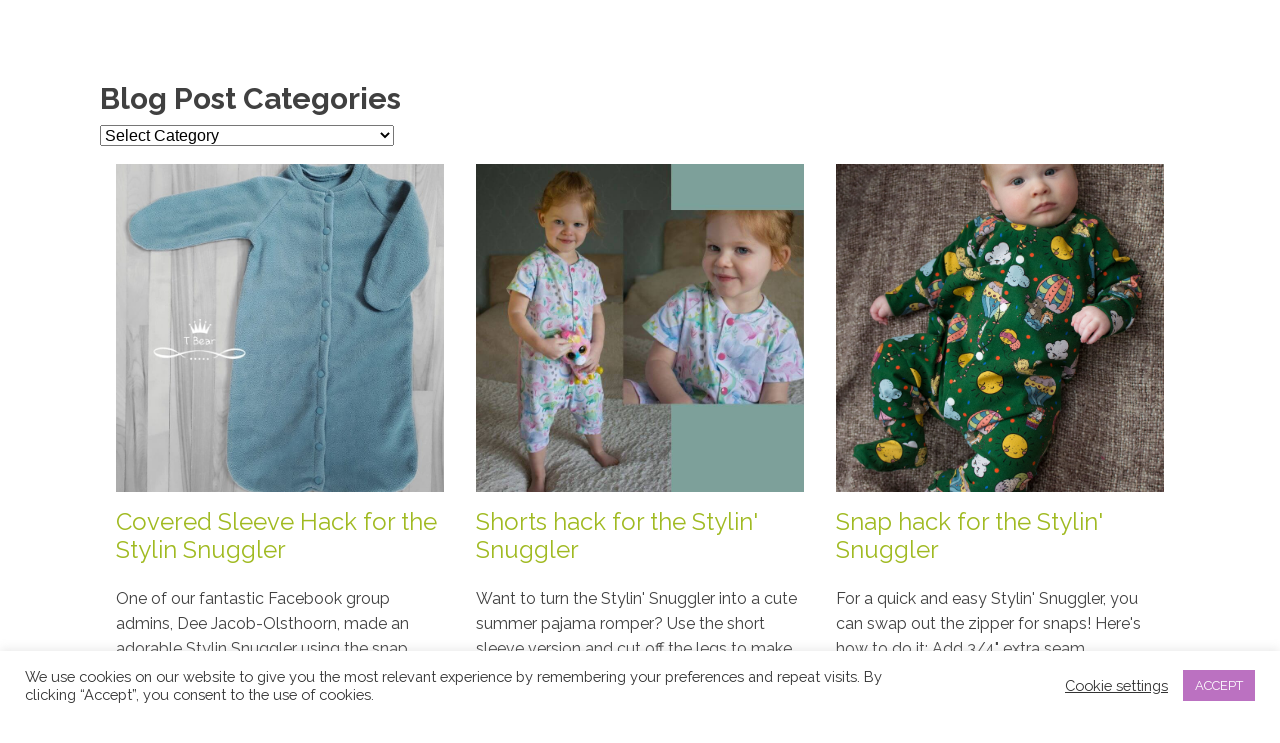

--- FILE ---
content_type: text/html; charset=UTF-8
request_url: https://gooberpeadesigns.com/tag/stylin-snuggler/
body_size: 52951
content:
<!DOCTYPE html>
<html lang="en-US" >
<head>
<meta charset="UTF-8">
<meta name="viewport" content="width=device-width, initial-scale=1.0">
<!-- WP_HEAD() START -->
<title>Stylin Snuggler - Goober Pea Designs</title>
<link rel="preload" as="style" href="https://fonts.googleapis.com/css?family=Raleway:100,200,300,400,500,600,700,800,900|Raleway:100,200,300,400,500,600,700,800,900" >
<link rel="stylesheet" href="https://fonts.googleapis.com/css?family=Raleway:100,200,300,400,500,600,700,800,900|Raleway:100,200,300,400,500,600,700,800,900">
<meta name='robots' content='max-image-preview:large' />
	<style>img:is([sizes="auto" i], [sizes^="auto," i]) { contain-intrinsic-size: 3000px 1500px }</style>
	
            <script data-no-defer="1" data-ezscrex="false" data-cfasync="false" data-pagespeed-no-defer data-cookieconsent="ignore">
                var ctPublicFunctions = {"_ajax_nonce":"0f5543044b","_rest_nonce":"5e3ed65b2d","_ajax_url":"\/wp-admin\/admin-ajax.php","_rest_url":"https:\/\/gooberpeadesigns.com\/wp-json\/","data__cookies_type":"native","data__ajax_type":"admin_ajax","data__bot_detector_enabled":"0","data__frontend_data_log_enabled":1,"cookiePrefix":"","wprocket_detected":false,"host_url":"gooberpeadesigns.com","text__ee_click_to_select":"Click to select the whole data","text__ee_original_email":"The complete one is","text__ee_got_it":"Got it","text__ee_blocked":"Blocked","text__ee_cannot_connect":"Cannot connect","text__ee_cannot_decode":"Can not decode email. Unknown reason","text__ee_email_decoder":"CleanTalk email decoder","text__ee_wait_for_decoding":"The magic is on the way!","text__ee_decoding_process":"Please wait a few seconds while we decode the contact data."}
            </script>
        
            <script data-no-defer="1" data-ezscrex="false" data-cfasync="false" data-pagespeed-no-defer data-cookieconsent="ignore">
                var ctPublic = {"_ajax_nonce":"0f5543044b","settings__forms__check_internal":"0","settings__forms__check_external":"0","settings__forms__force_protection":0,"settings__forms__search_test":"1","settings__data__bot_detector_enabled":"0","settings__sfw__anti_crawler":0,"blog_home":"https:\/\/gooberpeadesigns.com\/","pixel__setting":"0","pixel__enabled":false,"pixel__url":null,"data__email_check_before_post":"1","data__email_check_exist_post":0,"data__cookies_type":"native","data__key_is_ok":true,"data__visible_fields_required":true,"wl_brandname":"Anti-Spam by CleanTalk","wl_brandname_short":"CleanTalk","ct_checkjs_key":541980547,"emailEncoderPassKey":"c40ee354b65ac4414818bdef635d7029","bot_detector_forms_excluded":"W10=","advancedCacheExists":false,"varnishCacheExists":false,"wc_ajax_add_to_cart":true,"theRealPerson":{"phrases":{"trpHeading":"The Real Person Badge!","trpContent1":"The commenter acts as a real person and verified as not a bot.","trpContent2":"Passed all tests against spam bots. Anti-Spam by CleanTalk.","trpContentLearnMore":"Learn more"},"trpContentLink":"https:\/\/cleantalk.org\/the-real-person?utm_id=&amp;utm_term=&amp;utm_source=admin_side&amp;utm_medium=trp_badge&amp;utm_content=trp_badge_link_click&amp;utm_campaign=apbct_links","imgPersonUrl":"https:\/\/gooberpeadesigns.com\/wp-content\/plugins\/cleantalk-spam-protect\/css\/images\/real_user.svg","imgShieldUrl":"https:\/\/gooberpeadesigns.com\/wp-content\/plugins\/cleantalk-spam-protect\/css\/images\/shield.svg"}}
            </script>
        
<!-- Google Tag Manager by PYS -->
    <script data-cfasync="false" data-pagespeed-no-defer>
	    window.dataLayerPYS = window.dataLayerPYS || [];
	</script>
<!-- End Google Tag Manager by PYS --><script type='application/javascript' id='pys-version-script'>console.log('PixelYourSite PRO version 12.2.7.1');</script>
<link rel="alternate" type="application/rss+xml" title="Goober Pea Designs &raquo; Stylin Snuggler Tag Feed" href="https://gooberpeadesigns.com/tag/stylin-snuggler/feed/" />
<link rel='stylesheet' id='wp-block-library-css' href='https://gooberpeadesigns.com/wp-includes/css/dist/block-library/style.min.css?ver=d94f25ea4f55d2cbb05abd401d7be0b9' type='text/css' media='all' />
<style id='classic-theme-styles-inline-css' type='text/css'>
/*! This file is auto-generated */
.wp-block-button__link{color:#fff;background-color:#32373c;border-radius:9999px;box-shadow:none;text-decoration:none;padding:calc(.667em + 2px) calc(1.333em + 2px);font-size:1.125em}.wp-block-file__button{background:#32373c;color:#fff;text-decoration:none}
</style>
<style id='global-styles-inline-css' type='text/css'>
:root{--wp--preset--aspect-ratio--square: 1;--wp--preset--aspect-ratio--4-3: 4/3;--wp--preset--aspect-ratio--3-4: 3/4;--wp--preset--aspect-ratio--3-2: 3/2;--wp--preset--aspect-ratio--2-3: 2/3;--wp--preset--aspect-ratio--16-9: 16/9;--wp--preset--aspect-ratio--9-16: 9/16;--wp--preset--color--black: #000000;--wp--preset--color--cyan-bluish-gray: #abb8c3;--wp--preset--color--white: #ffffff;--wp--preset--color--pale-pink: #f78da7;--wp--preset--color--vivid-red: #cf2e2e;--wp--preset--color--luminous-vivid-orange: #ff6900;--wp--preset--color--luminous-vivid-amber: #fcb900;--wp--preset--color--light-green-cyan: #7bdcb5;--wp--preset--color--vivid-green-cyan: #00d084;--wp--preset--color--pale-cyan-blue: #8ed1fc;--wp--preset--color--vivid-cyan-blue: #0693e3;--wp--preset--color--vivid-purple: #9b51e0;--wp--preset--gradient--vivid-cyan-blue-to-vivid-purple: linear-gradient(135deg,rgba(6,147,227,1) 0%,rgb(155,81,224) 100%);--wp--preset--gradient--light-green-cyan-to-vivid-green-cyan: linear-gradient(135deg,rgb(122,220,180) 0%,rgb(0,208,130) 100%);--wp--preset--gradient--luminous-vivid-amber-to-luminous-vivid-orange: linear-gradient(135deg,rgba(252,185,0,1) 0%,rgba(255,105,0,1) 100%);--wp--preset--gradient--luminous-vivid-orange-to-vivid-red: linear-gradient(135deg,rgba(255,105,0,1) 0%,rgb(207,46,46) 100%);--wp--preset--gradient--very-light-gray-to-cyan-bluish-gray: linear-gradient(135deg,rgb(238,238,238) 0%,rgb(169,184,195) 100%);--wp--preset--gradient--cool-to-warm-spectrum: linear-gradient(135deg,rgb(74,234,220) 0%,rgb(151,120,209) 20%,rgb(207,42,186) 40%,rgb(238,44,130) 60%,rgb(251,105,98) 80%,rgb(254,248,76) 100%);--wp--preset--gradient--blush-light-purple: linear-gradient(135deg,rgb(255,206,236) 0%,rgb(152,150,240) 100%);--wp--preset--gradient--blush-bordeaux: linear-gradient(135deg,rgb(254,205,165) 0%,rgb(254,45,45) 50%,rgb(107,0,62) 100%);--wp--preset--gradient--luminous-dusk: linear-gradient(135deg,rgb(255,203,112) 0%,rgb(199,81,192) 50%,rgb(65,88,208) 100%);--wp--preset--gradient--pale-ocean: linear-gradient(135deg,rgb(255,245,203) 0%,rgb(182,227,212) 50%,rgb(51,167,181) 100%);--wp--preset--gradient--electric-grass: linear-gradient(135deg,rgb(202,248,128) 0%,rgb(113,206,126) 100%);--wp--preset--gradient--midnight: linear-gradient(135deg,rgb(2,3,129) 0%,rgb(40,116,252) 100%);--wp--preset--font-size--small: 13px;--wp--preset--font-size--medium: 20px;--wp--preset--font-size--large: 36px;--wp--preset--font-size--x-large: 42px;--wp--preset--spacing--20: 0.44rem;--wp--preset--spacing--30: 0.67rem;--wp--preset--spacing--40: 1rem;--wp--preset--spacing--50: 1.5rem;--wp--preset--spacing--60: 2.25rem;--wp--preset--spacing--70: 3.38rem;--wp--preset--spacing--80: 5.06rem;--wp--preset--shadow--natural: 6px 6px 9px rgba(0, 0, 0, 0.2);--wp--preset--shadow--deep: 12px 12px 50px rgba(0, 0, 0, 0.4);--wp--preset--shadow--sharp: 6px 6px 0px rgba(0, 0, 0, 0.2);--wp--preset--shadow--outlined: 6px 6px 0px -3px rgba(255, 255, 255, 1), 6px 6px rgba(0, 0, 0, 1);--wp--preset--shadow--crisp: 6px 6px 0px rgba(0, 0, 0, 1);}:where(.is-layout-flex){gap: 0.5em;}:where(.is-layout-grid){gap: 0.5em;}body .is-layout-flex{display: flex;}.is-layout-flex{flex-wrap: wrap;align-items: center;}.is-layout-flex > :is(*, div){margin: 0;}body .is-layout-grid{display: grid;}.is-layout-grid > :is(*, div){margin: 0;}:where(.wp-block-columns.is-layout-flex){gap: 2em;}:where(.wp-block-columns.is-layout-grid){gap: 2em;}:where(.wp-block-post-template.is-layout-flex){gap: 1.25em;}:where(.wp-block-post-template.is-layout-grid){gap: 1.25em;}.has-black-color{color: var(--wp--preset--color--black) !important;}.has-cyan-bluish-gray-color{color: var(--wp--preset--color--cyan-bluish-gray) !important;}.has-white-color{color: var(--wp--preset--color--white) !important;}.has-pale-pink-color{color: var(--wp--preset--color--pale-pink) !important;}.has-vivid-red-color{color: var(--wp--preset--color--vivid-red) !important;}.has-luminous-vivid-orange-color{color: var(--wp--preset--color--luminous-vivid-orange) !important;}.has-luminous-vivid-amber-color{color: var(--wp--preset--color--luminous-vivid-amber) !important;}.has-light-green-cyan-color{color: var(--wp--preset--color--light-green-cyan) !important;}.has-vivid-green-cyan-color{color: var(--wp--preset--color--vivid-green-cyan) !important;}.has-pale-cyan-blue-color{color: var(--wp--preset--color--pale-cyan-blue) !important;}.has-vivid-cyan-blue-color{color: var(--wp--preset--color--vivid-cyan-blue) !important;}.has-vivid-purple-color{color: var(--wp--preset--color--vivid-purple) !important;}.has-black-background-color{background-color: var(--wp--preset--color--black) !important;}.has-cyan-bluish-gray-background-color{background-color: var(--wp--preset--color--cyan-bluish-gray) !important;}.has-white-background-color{background-color: var(--wp--preset--color--white) !important;}.has-pale-pink-background-color{background-color: var(--wp--preset--color--pale-pink) !important;}.has-vivid-red-background-color{background-color: var(--wp--preset--color--vivid-red) !important;}.has-luminous-vivid-orange-background-color{background-color: var(--wp--preset--color--luminous-vivid-orange) !important;}.has-luminous-vivid-amber-background-color{background-color: var(--wp--preset--color--luminous-vivid-amber) !important;}.has-light-green-cyan-background-color{background-color: var(--wp--preset--color--light-green-cyan) !important;}.has-vivid-green-cyan-background-color{background-color: var(--wp--preset--color--vivid-green-cyan) !important;}.has-pale-cyan-blue-background-color{background-color: var(--wp--preset--color--pale-cyan-blue) !important;}.has-vivid-cyan-blue-background-color{background-color: var(--wp--preset--color--vivid-cyan-blue) !important;}.has-vivid-purple-background-color{background-color: var(--wp--preset--color--vivid-purple) !important;}.has-black-border-color{border-color: var(--wp--preset--color--black) !important;}.has-cyan-bluish-gray-border-color{border-color: var(--wp--preset--color--cyan-bluish-gray) !important;}.has-white-border-color{border-color: var(--wp--preset--color--white) !important;}.has-pale-pink-border-color{border-color: var(--wp--preset--color--pale-pink) !important;}.has-vivid-red-border-color{border-color: var(--wp--preset--color--vivid-red) !important;}.has-luminous-vivid-orange-border-color{border-color: var(--wp--preset--color--luminous-vivid-orange) !important;}.has-luminous-vivid-amber-border-color{border-color: var(--wp--preset--color--luminous-vivid-amber) !important;}.has-light-green-cyan-border-color{border-color: var(--wp--preset--color--light-green-cyan) !important;}.has-vivid-green-cyan-border-color{border-color: var(--wp--preset--color--vivid-green-cyan) !important;}.has-pale-cyan-blue-border-color{border-color: var(--wp--preset--color--pale-cyan-blue) !important;}.has-vivid-cyan-blue-border-color{border-color: var(--wp--preset--color--vivid-cyan-blue) !important;}.has-vivid-purple-border-color{border-color: var(--wp--preset--color--vivid-purple) !important;}.has-vivid-cyan-blue-to-vivid-purple-gradient-background{background: var(--wp--preset--gradient--vivid-cyan-blue-to-vivid-purple) !important;}.has-light-green-cyan-to-vivid-green-cyan-gradient-background{background: var(--wp--preset--gradient--light-green-cyan-to-vivid-green-cyan) !important;}.has-luminous-vivid-amber-to-luminous-vivid-orange-gradient-background{background: var(--wp--preset--gradient--luminous-vivid-amber-to-luminous-vivid-orange) !important;}.has-luminous-vivid-orange-to-vivid-red-gradient-background{background: var(--wp--preset--gradient--luminous-vivid-orange-to-vivid-red) !important;}.has-very-light-gray-to-cyan-bluish-gray-gradient-background{background: var(--wp--preset--gradient--very-light-gray-to-cyan-bluish-gray) !important;}.has-cool-to-warm-spectrum-gradient-background{background: var(--wp--preset--gradient--cool-to-warm-spectrum) !important;}.has-blush-light-purple-gradient-background{background: var(--wp--preset--gradient--blush-light-purple) !important;}.has-blush-bordeaux-gradient-background{background: var(--wp--preset--gradient--blush-bordeaux) !important;}.has-luminous-dusk-gradient-background{background: var(--wp--preset--gradient--luminous-dusk) !important;}.has-pale-ocean-gradient-background{background: var(--wp--preset--gradient--pale-ocean) !important;}.has-electric-grass-gradient-background{background: var(--wp--preset--gradient--electric-grass) !important;}.has-midnight-gradient-background{background: var(--wp--preset--gradient--midnight) !important;}.has-small-font-size{font-size: var(--wp--preset--font-size--small) !important;}.has-medium-font-size{font-size: var(--wp--preset--font-size--medium) !important;}.has-large-font-size{font-size: var(--wp--preset--font-size--large) !important;}.has-x-large-font-size{font-size: var(--wp--preset--font-size--x-large) !important;}
:where(.wp-block-post-template.is-layout-flex){gap: 1.25em;}:where(.wp-block-post-template.is-layout-grid){gap: 1.25em;}
:where(.wp-block-columns.is-layout-flex){gap: 2em;}:where(.wp-block-columns.is-layout-grid){gap: 2em;}
:root :where(.wp-block-pullquote){font-size: 1.5em;line-height: 1.6;}
</style>
<link rel='stylesheet' id='cleantalk-public-css-css' href='https://gooberpeadesigns.com/wp-content/plugins/cleantalk-spam-protect/css/cleantalk-public.min.css?ver=6.66_1761062725' type='text/css' media='all' />
<link rel='stylesheet' id='cleantalk-email-decoder-css-css' href='https://gooberpeadesigns.com/wp-content/plugins/cleantalk-spam-protect/css/cleantalk-email-decoder.min.css?ver=6.66_1761062725' type='text/css' media='all' />
<link rel='stylesheet' id='cleantalk-trp-css-css' href='https://gooberpeadesigns.com/wp-content/plugins/cleantalk-spam-protect/css/cleantalk-trp.min.css?ver=6.66_1761062725' type='text/css' media='all' />
<link rel='stylesheet' id='contact-form-7-css' href='https://gooberpeadesigns.com/wp-content/plugins/contact-form-7/includes/css/styles.css?ver=6.1.2' type='text/css' media='all' />
<link rel='stylesheet' id='cookie-law-info-css' href='https://gooberpeadesigns.com/wp-content/plugins/cookie-law-info/legacy/public/css/cookie-law-info-public.css?ver=3.3.5' type='text/css' media='all' />
<link rel='stylesheet' id='cookie-law-info-gdpr-css' href='https://gooberpeadesigns.com/wp-content/plugins/cookie-law-info/legacy/public/css/cookie-law-info-gdpr.css?ver=3.3.5' type='text/css' media='all' />
<link rel='stylesheet' id='oxygen-css' href='https://gooberpeadesigns.com/wp-content/plugins/oxygen/component-framework/oxygen.css?ver=4.9.1' type='text/css' media='all' />
<link rel='stylesheet' id='core-sss-css' href='https://gooberpeadesigns.com/wp-content/plugins/oxy-ninja/public/css/core-sss.min.css?ver=3.5.3' type='text/css' media='all' />
<link rel='stylesheet' id='splide-css' href='https://gooberpeadesigns.com/wp-content/plugins/oxy-ninja/public/css/splide.min.css?ver=4.0.14' type='text/css' media='all' />
<script type="text/javascript" src="https://gooberpeadesigns.com/wp-content/plugins/cleantalk-spam-protect/js/apbct-public-bundle_gathering.min.js?ver=6.66_1761062725" id="apbct-public-bundle_gathering.min-js-js"></script>
<script type="text/javascript" id="jquery-core-js-extra">
/* <![CDATA[ */
var pysFacebookRest = {"restApiUrl":"https:\/\/gooberpeadesigns.com\/wp-json\/pys-facebook\/v1\/event","debug":""};
/* ]]> */
</script>
<script type="text/javascript" src="https://gooberpeadesigns.com/wp-includes/js/jquery/jquery.min.js?ver=3.7.1" id="jquery-core-js"></script>
<script type="text/javascript" id="cookie-law-info-js-extra">
/* <![CDATA[ */
var Cli_Data = {"nn_cookie_ids":[],"cookielist":[],"non_necessary_cookies":[],"ccpaEnabled":"","ccpaRegionBased":"","ccpaBarEnabled":"","strictlyEnabled":["necessary","obligatoire"],"ccpaType":"gdpr","js_blocking":"1","custom_integration":"","triggerDomRefresh":"","secure_cookies":""};
var cli_cookiebar_settings = {"animate_speed_hide":"500","animate_speed_show":"500","background":"#FFF","border":"#b1a6a6c2","border_on":"","button_1_button_colour":"#bb71c1","button_1_button_hover":"#965a9a","button_1_link_colour":"#fff","button_1_as_button":"1","button_1_new_win":"","button_2_button_colour":"#333","button_2_button_hover":"#292929","button_2_link_colour":"#444","button_2_as_button":"","button_2_hidebar":"","button_3_button_colour":"#bb71c1","button_3_button_hover":"#965a9a","button_3_link_colour":"#fff","button_3_as_button":"1","button_3_new_win":"","button_4_button_colour":"#000","button_4_button_hover":"#000000","button_4_link_colour":"#333333","button_4_as_button":"","button_7_button_colour":"#61a229","button_7_button_hover":"#4e8221","button_7_link_colour":"#fff","button_7_as_button":"1","button_7_new_win":"","font_family":"inherit","header_fix":"","notify_animate_hide":"1","notify_animate_show":"","notify_div_id":"#cookie-law-info-bar","notify_position_horizontal":"right","notify_position_vertical":"bottom","scroll_close":"","scroll_close_reload":"","accept_close_reload":"","reject_close_reload":"","showagain_tab":"","showagain_background":"#fff","showagain_border":"#000","showagain_div_id":"#cookie-law-info-again","showagain_x_position":"100px","text":"#333333","show_once_yn":"1","show_once":"10000","logging_on":"","as_popup":"","popup_overlay":"1","bar_heading_text":"","cookie_bar_as":"banner","popup_showagain_position":"bottom-right","widget_position":"left"};
var log_object = {"ajax_url":"https:\/\/gooberpeadesigns.com\/wp-admin\/admin-ajax.php"};
/* ]]> */
</script>
<script type="text/javascript" src="https://gooberpeadesigns.com/wp-content/plugins/cookie-law-info/legacy/public/js/cookie-law-info-public.js?ver=3.3.5" id="cookie-law-info-js"></script>
<script type="text/javascript" src="https://gooberpeadesigns.com/wp-content/plugins/oxy-ninja/public/js/splide/splide.min.js?ver=4.0.14" id="splide-js"></script>
<script type="text/javascript" src="https://gooberpeadesigns.com/wp-content/plugins/oxy-ninja/public/js/splide/splide-extension-auto-scroll.min.js?ver=0.5.2" id="splide-autoscroll-js"></script>
<script type="text/javascript" src="https://gooberpeadesigns.com/wp-content/plugins/pixelyoursite-pro/dist/scripts/js.cookie-2.1.3.min.js?ver=2.1.3" id="js-cookie-pys-js"></script>
<script type="text/javascript" src="https://gooberpeadesigns.com/wp-content/plugins/pixelyoursite-pro/dist/scripts/jquery.bind-first-0.2.3.min.js" id="jquery-bind-first-js"></script>
<script type="text/javascript" src="https://gooberpeadesigns.com/wp-content/plugins/pixelyoursite-pro/dist/scripts/sha256.js?ver=0.11.0" id="js-sha256-js"></script>
<script type="text/javascript" src="https://gooberpeadesigns.com/wp-content/plugins/pixelyoursite-pro/dist/scripts/tld.min.js?ver=2.3.1" id="js-tld-js"></script>
<script type="text/javascript" id="pys-js-extra">
/* <![CDATA[ */
var pysOptions = {"staticEvents":{"facebook":{"init_event":[{"delay":0,"type":"static","ajaxFire":true,"name":"PageView","eventID":"7531dc85-38b3-4b72-85f2-b9d5c79e4afc","pixelIds":["994182694313234"],"params":{"tags":"Baby, Hacks, Pajamas, pjs, Sleep Sack, Sleeve, Stylin Snuggler","page_title":"Stylin Snuggler","post_type":"tag","post_id":35,"plugin":"PixelYourSite","event_url":"gooberpeadesigns.com\/tag\/stylin-snuggler\/","user_role":"guest"},"e_id":"init_event","ids":[],"hasTimeWindow":false,"timeWindow":0,"woo_order":"","edd_order":""}]}},"dynamicEvents":{"automatic_event_internal_link":{"facebook":{"delay":0,"type":"dyn","name":"InternalClick","eventID":"b5ea1061-02e3-47f3-9fab-79b36e2db83d","pixelIds":["994182694313234"],"params":{"page_title":"Stylin Snuggler","post_type":"tag","post_id":35,"plugin":"PixelYourSite","event_url":"gooberpeadesigns.com\/tag\/stylin-snuggler\/","user_role":"guest"},"e_id":"automatic_event_internal_link","ids":[],"hasTimeWindow":false,"timeWindow":0,"woo_order":"","edd_order":""},"ga":{"delay":0,"type":"dyn","name":"InternalClick","unify":true,"trackingIds":["G-T93JEQEYS9","AW-373086636"],"eventID":"b5ea1061-02e3-47f3-9fab-79b36e2db83d","params":{"page_title":"Stylin Snuggler","post_type":"tag","post_id":35,"plugin":"PixelYourSite","event_url":"gooberpeadesigns.com\/tag\/stylin-snuggler\/","user_role":"guest"},"e_id":"automatic_event_internal_link","ids":[],"hasTimeWindow":false,"timeWindow":0,"woo_order":"","edd_order":""},"google_ads":{"delay":0,"type":"dyn","name":"InternalClick","conversion_ids":["AW-373086636"],"ids":["AW-373086636"],"eventID":"b5ea1061-02e3-47f3-9fab-79b36e2db83d","params":{"page_title":"Stylin Snuggler","post_type":"tag","post_id":35,"plugin":"PixelYourSite","event_url":"gooberpeadesigns.com\/tag\/stylin-snuggler\/","user_role":"guest"},"e_id":"automatic_event_internal_link","hasTimeWindow":false,"timeWindow":0,"woo_order":"","edd_order":""}},"automatic_event_outbound_link":{"facebook":{"delay":0,"type":"dyn","name":"OutboundClick","eventID":"8cb89420-6295-4274-9d7d-da9cba5a3af0","pixelIds":["994182694313234"],"params":{"page_title":"Stylin Snuggler","post_type":"tag","post_id":35,"plugin":"PixelYourSite","event_url":"gooberpeadesigns.com\/tag\/stylin-snuggler\/","user_role":"guest"},"e_id":"automatic_event_outbound_link","ids":[],"hasTimeWindow":false,"timeWindow":0,"woo_order":"","edd_order":""},"ga":{"delay":0,"type":"dyn","name":"OutboundClick","unify":true,"trackingIds":["G-T93JEQEYS9","AW-373086636"],"eventID":"8cb89420-6295-4274-9d7d-da9cba5a3af0","params":{"page_title":"Stylin Snuggler","post_type":"tag","post_id":35,"plugin":"PixelYourSite","event_url":"gooberpeadesigns.com\/tag\/stylin-snuggler\/","user_role":"guest"},"e_id":"automatic_event_outbound_link","ids":[],"hasTimeWindow":false,"timeWindow":0,"woo_order":"","edd_order":""},"google_ads":{"delay":0,"type":"dyn","name":"OutboundClick","conversion_ids":["AW-373086636"],"ids":["AW-373086636"],"eventID":"8cb89420-6295-4274-9d7d-da9cba5a3af0","params":{"page_title":"Stylin Snuggler","post_type":"tag","post_id":35,"plugin":"PixelYourSite","event_url":"gooberpeadesigns.com\/tag\/stylin-snuggler\/","user_role":"guest"},"e_id":"automatic_event_outbound_link","hasTimeWindow":false,"timeWindow":0,"woo_order":"","edd_order":""}},"automatic_event_video":{"facebook":{"delay":0,"type":"dyn","name":"WatchVideo","eventID":"e692f543-5ca6-4055-8721-5990a8fa3bb7","pixelIds":["994182694313234"],"params":{"page_title":"Stylin Snuggler","post_type":"tag","post_id":35,"plugin":"PixelYourSite","event_url":"gooberpeadesigns.com\/tag\/stylin-snuggler\/","user_role":"guest"},"e_id":"automatic_event_video","ids":[],"hasTimeWindow":false,"timeWindow":0,"woo_order":"","edd_order":""},"ga":{"delay":0,"type":"dyn","name":"WatchVideo","unify":true,"trackingIds":["G-T93JEQEYS9","AW-373086636"],"youtube_disabled":false,"eventID":"e692f543-5ca6-4055-8721-5990a8fa3bb7","params":{"page_title":"Stylin Snuggler","post_type":"tag","post_id":35,"plugin":"PixelYourSite","event_url":"gooberpeadesigns.com\/tag\/stylin-snuggler\/","user_role":"guest"},"e_id":"automatic_event_video","ids":[],"hasTimeWindow":false,"timeWindow":0,"woo_order":"","edd_order":""},"google_ads":{"delay":0,"type":"dyn","name":"WatchVideo","conversion_ids":["AW-373086636"],"ids":["AW-373086636"],"eventID":"e692f543-5ca6-4055-8721-5990a8fa3bb7","params":{"page_title":"Stylin Snuggler","post_type":"tag","post_id":35,"plugin":"PixelYourSite","event_url":"gooberpeadesigns.com\/tag\/stylin-snuggler\/","user_role":"guest"},"e_id":"automatic_event_video","hasTimeWindow":false,"timeWindow":0,"woo_order":"","edd_order":""}},"automatic_event_tel_link":{"facebook":{"delay":0,"type":"dyn","name":"TelClick","eventID":"f27a422b-b5b1-48d0-a64f-a4bae0b7bcac","pixelIds":["994182694313234"],"params":{"page_title":"Stylin Snuggler","post_type":"tag","post_id":35,"plugin":"PixelYourSite","event_url":"gooberpeadesigns.com\/tag\/stylin-snuggler\/","user_role":"guest"},"e_id":"automatic_event_tel_link","ids":[],"hasTimeWindow":false,"timeWindow":0,"woo_order":"","edd_order":""},"ga":{"delay":0,"type":"dyn","name":"TelClick","unify":true,"trackingIds":["G-T93JEQEYS9","AW-373086636"],"eventID":"f27a422b-b5b1-48d0-a64f-a4bae0b7bcac","params":{"page_title":"Stylin Snuggler","post_type":"tag","post_id":35,"plugin":"PixelYourSite","event_url":"gooberpeadesigns.com\/tag\/stylin-snuggler\/","user_role":"guest"},"e_id":"automatic_event_tel_link","ids":[],"hasTimeWindow":false,"timeWindow":0,"woo_order":"","edd_order":""},"google_ads":{"delay":0,"type":"dyn","name":"TelClick","conversion_ids":["AW-373086636"],"ids":["AW-373086636"],"eventID":"f27a422b-b5b1-48d0-a64f-a4bae0b7bcac","params":{"page_title":"Stylin Snuggler","post_type":"tag","post_id":35,"plugin":"PixelYourSite","event_url":"gooberpeadesigns.com\/tag\/stylin-snuggler\/","user_role":"guest"},"e_id":"automatic_event_tel_link","hasTimeWindow":false,"timeWindow":0,"woo_order":"","edd_order":""}},"automatic_event_email_link":{"facebook":{"delay":0,"type":"dyn","name":"EmailClick","eventID":"1729f408-3e85-46bb-841a-af3a965c7d18","pixelIds":["994182694313234"],"params":{"page_title":"Stylin Snuggler","post_type":"tag","post_id":35,"plugin":"PixelYourSite","event_url":"gooberpeadesigns.com\/tag\/stylin-snuggler\/","user_role":"guest"},"e_id":"automatic_event_email_link","ids":[],"hasTimeWindow":false,"timeWindow":0,"woo_order":"","edd_order":""},"ga":{"delay":0,"type":"dyn","name":"EmailClick","unify":true,"trackingIds":["G-T93JEQEYS9","AW-373086636"],"eventID":"1729f408-3e85-46bb-841a-af3a965c7d18","params":{"page_title":"Stylin Snuggler","post_type":"tag","post_id":35,"plugin":"PixelYourSite","event_url":"gooberpeadesigns.com\/tag\/stylin-snuggler\/","user_role":"guest"},"e_id":"automatic_event_email_link","ids":[],"hasTimeWindow":false,"timeWindow":0,"woo_order":"","edd_order":""},"google_ads":{"delay":0,"type":"dyn","name":"EmailClick","conversion_ids":["AW-373086636"],"ids":["AW-373086636"],"eventID":"1729f408-3e85-46bb-841a-af3a965c7d18","params":{"page_title":"Stylin Snuggler","post_type":"tag","post_id":35,"plugin":"PixelYourSite","event_url":"gooberpeadesigns.com\/tag\/stylin-snuggler\/","user_role":"guest"},"e_id":"automatic_event_email_link","hasTimeWindow":false,"timeWindow":0,"woo_order":"","edd_order":""}},"automatic_event_form":{"facebook":{"delay":0,"type":"dyn","name":"Form","eventID":"c2b691e6-b100-43b1-8ecc-803b27a2d9cc","pixelIds":["994182694313234"],"params":{"page_title":"Stylin Snuggler","post_type":"tag","post_id":35,"plugin":"PixelYourSite","event_url":"gooberpeadesigns.com\/tag\/stylin-snuggler\/","user_role":"guest"},"e_id":"automatic_event_form","ids":[],"hasTimeWindow":false,"timeWindow":0,"woo_order":"","edd_order":""},"ga":{"delay":0,"type":"dyn","name":"Form","unify":true,"trackingIds":["G-T93JEQEYS9","AW-373086636"],"eventID":"c2b691e6-b100-43b1-8ecc-803b27a2d9cc","params":{"page_title":"Stylin Snuggler","post_type":"tag","post_id":35,"plugin":"PixelYourSite","event_url":"gooberpeadesigns.com\/tag\/stylin-snuggler\/","user_role":"guest"},"e_id":"automatic_event_form","ids":[],"hasTimeWindow":false,"timeWindow":0,"woo_order":"","edd_order":""},"google_ads":{"delay":0,"type":"dyn","name":"Form","conversion_ids":["AW-373086636"],"ids":["AW-373086636"],"eventID":"c2b691e6-b100-43b1-8ecc-803b27a2d9cc","params":{"page_title":"Stylin Snuggler","post_type":"tag","post_id":35,"plugin":"PixelYourSite","event_url":"gooberpeadesigns.com\/tag\/stylin-snuggler\/","user_role":"guest"},"e_id":"automatic_event_form","hasTimeWindow":false,"timeWindow":0,"woo_order":"","edd_order":""}},"automatic_event_download":{"facebook":{"delay":0,"type":"dyn","name":"Download","extensions":["","doc","exe","js","pdf","ppt","tgz","zip","xls"],"eventID":"e7745f2b-4e1c-4370-8e57-485855785c5f","pixelIds":["994182694313234"],"params":{"page_title":"Stylin Snuggler","post_type":"tag","post_id":35,"plugin":"PixelYourSite","event_url":"gooberpeadesigns.com\/tag\/stylin-snuggler\/","user_role":"guest"},"e_id":"automatic_event_download","ids":[],"hasTimeWindow":false,"timeWindow":0,"woo_order":"","edd_order":""},"ga":{"delay":0,"type":"dyn","name":"Download","extensions":["","doc","exe","js","pdf","ppt","tgz","zip","xls"],"unify":true,"trackingIds":["G-T93JEQEYS9","AW-373086636"],"eventID":"e7745f2b-4e1c-4370-8e57-485855785c5f","params":{"page_title":"Stylin Snuggler","post_type":"tag","post_id":35,"plugin":"PixelYourSite","event_url":"gooberpeadesigns.com\/tag\/stylin-snuggler\/","user_role":"guest"},"e_id":"automatic_event_download","ids":[],"hasTimeWindow":false,"timeWindow":0,"woo_order":"","edd_order":""},"google_ads":{"delay":0,"type":"dyn","name":"Download","extensions":["","doc","exe","js","pdf","ppt","tgz","zip","xls"],"conversion_ids":["AW-373086636"],"ids":["AW-373086636"],"eventID":"e7745f2b-4e1c-4370-8e57-485855785c5f","params":{"page_title":"Stylin Snuggler","post_type":"tag","post_id":35,"plugin":"PixelYourSite","event_url":"gooberpeadesigns.com\/tag\/stylin-snuggler\/","user_role":"guest"},"e_id":"automatic_event_download","hasTimeWindow":false,"timeWindow":0,"woo_order":"","edd_order":""}},"automatic_event_comment":{"facebook":{"delay":0,"type":"dyn","name":"Comment","eventID":"58b4e7d3-4361-4178-b20b-5e59ced733cb","pixelIds":["994182694313234"],"params":{"page_title":"Stylin Snuggler","post_type":"tag","post_id":35,"plugin":"PixelYourSite","event_url":"gooberpeadesigns.com\/tag\/stylin-snuggler\/","user_role":"guest"},"e_id":"automatic_event_comment","ids":[],"hasTimeWindow":false,"timeWindow":0,"woo_order":"","edd_order":""},"ga":{"delay":0,"type":"dyn","name":"Comment","unify":true,"trackingIds":["G-T93JEQEYS9","AW-373086636"],"eventID":"58b4e7d3-4361-4178-b20b-5e59ced733cb","params":{"page_title":"Stylin Snuggler","post_type":"tag","post_id":35,"plugin":"PixelYourSite","event_url":"gooberpeadesigns.com\/tag\/stylin-snuggler\/","user_role":"guest"},"e_id":"automatic_event_comment","ids":[],"hasTimeWindow":false,"timeWindow":0,"woo_order":"","edd_order":""},"google_ads":{"delay":0,"type":"dyn","name":"Comment","conversion_ids":["AW-373086636"],"ids":["AW-373086636"],"eventID":"58b4e7d3-4361-4178-b20b-5e59ced733cb","params":{"page_title":"Stylin Snuggler","post_type":"tag","post_id":35,"plugin":"PixelYourSite","event_url":"gooberpeadesigns.com\/tag\/stylin-snuggler\/","user_role":"guest"},"e_id":"automatic_event_comment","hasTimeWindow":false,"timeWindow":0,"woo_order":"","edd_order":""}},"automatic_event_adsense":{"facebook":{"delay":0,"type":"dyn","name":"AdSense","eventID":"d3ac3696-e31a-48d9-ab57-74a6486a2dd8","pixelIds":["994182694313234"],"params":{"page_title":"Stylin Snuggler","post_type":"tag","post_id":35,"plugin":"PixelYourSite","event_url":"gooberpeadesigns.com\/tag\/stylin-snuggler\/","user_role":"guest"},"e_id":"automatic_event_adsense","ids":[],"hasTimeWindow":false,"timeWindow":0,"woo_order":"","edd_order":""},"ga":{"delay":0,"type":"dyn","name":"AdSense","unify":true,"trackingIds":["G-T93JEQEYS9","AW-373086636"],"eventID":"d3ac3696-e31a-48d9-ab57-74a6486a2dd8","params":{"page_title":"Stylin Snuggler","post_type":"tag","post_id":35,"plugin":"PixelYourSite","event_url":"gooberpeadesigns.com\/tag\/stylin-snuggler\/","user_role":"guest"},"e_id":"automatic_event_adsense","ids":[],"hasTimeWindow":false,"timeWindow":0,"woo_order":"","edd_order":""},"google_ads":{"delay":0,"type":"dyn","name":"AdSense","conversion_ids":["AW-373086636"],"ids":["AW-373086636"],"eventID":"d3ac3696-e31a-48d9-ab57-74a6486a2dd8","params":{"page_title":"Stylin Snuggler","post_type":"tag","post_id":35,"plugin":"PixelYourSite","event_url":"gooberpeadesigns.com\/tag\/stylin-snuggler\/","user_role":"guest"},"e_id":"automatic_event_adsense","hasTimeWindow":false,"timeWindow":0,"woo_order":"","edd_order":""}}},"triggerEvents":[],"triggerEventTypes":[],"facebook":{"pixelIds":["994182694313234"],"advancedMatchingEnabled":false,"advancedMatching":[],"removeMetadata":false,"wooVariableAsSimple":false,"serverApiEnabled":true,"wooCRSendFromServer":false,"send_external_id":true,"enabled_medical":false,"do_not_track_medical_param":["event_url","post_title","page_title","landing_page","content_name","categories","category_name","tags"],"meta_ldu":false},"ga":{"trackingIds":["G-T93JEQEYS9"],"retargetingLogic":"ecomm","crossDomainEnabled":false,"crossDomainAcceptIncoming":false,"crossDomainDomains":[],"wooVariableAsSimple":true,"isDebugEnabled":[false],"serverContainerUrls":{"G-T93JEQEYS9":{"enable_server_container":"","server_container_url":"","transport_url":""}},"additionalConfig":{"G-T93JEQEYS9":{"first_party_collection":true}},"disableAdvertisingFeatures":false,"disableAdvertisingPersonalization":false,"url_passthrough":true,"url_passthrough_filter":true,"custom_page_view_event":false},"google_ads":{"conversion_ids":["AW-373086636"],"enhanced_conversion":[],"woo_purchase_conversion_track":"current_event","woo_initiate_checkout_conversion_track":"current_event","woo_add_to_cart_conversion_track":"current_event","woo_view_content_conversion_track":"current_event","woo_view_category_conversion_track":"current_event","edd_purchase_conversion_track":"current_event","edd_initiate_checkout_conversion_track":"current_event","edd_add_to_cart_conversion_track":"current_event","edd_view_content_conversion_track":"current_event","edd_view_category_conversion_track":"current_event","wooVariableAsSimple":true,"crossDomainEnabled":false,"crossDomainAcceptIncoming":false,"crossDomainDomains":[]},"debug":"","siteUrl":"https:\/\/gooberpeadesigns.com","ajaxUrl":"https:\/\/gooberpeadesigns.com\/wp-admin\/admin-ajax.php","ajax_event":"3f612d0275","trackUTMs":"1","trackTrafficSource":"1","user_id":"0","enable_lading_page_param":"1","cookie_duration":"7","enable_event_day_param":"1","enable_event_month_param":"1","enable_event_time_param":"1","enable_remove_target_url_param":"1","enable_remove_download_url_param":"1","visit_data_model":"first_visit","last_visit_duration":"60","enable_auto_save_advance_matching":"1","enable_success_send_form":"","enable_automatic_events":"1","enable_event_video":"1","ajaxForServerEvent":"1","ajaxForServerStaticEvent":"1","useSendBeacon":"1","send_external_id":"1","external_id_expire":"180","track_cookie_for_subdomains":"1","google_consent_mode":"1","data_persistency":"keep_data","advance_matching_form":{"enable_advance_matching_forms":true,"advance_matching_fn_names":["first_name","first-name","first name","name"],"advance_matching_ln_names":["last_name","last-name","last name"],"advance_matching_tel_names":["phone","tel"],"advance_matching_em_names":[]},"advance_matching_url":{"enable_advance_matching_url":true,"advance_matching_fn_names":[],"advance_matching_ln_names":[],"advance_matching_tel_names":[],"advance_matching_em_names":[]},"track_dynamic_fields":[],"gdpr":{"ajax_enabled":true,"all_disabled_by_api":true,"facebook_disabled_by_api":false,"tiktok_disabled_by_api":false,"analytics_disabled_by_api":false,"google_ads_disabled_by_api":false,"pinterest_disabled_by_api":false,"bing_disabled_by_api":false,"externalID_disabled_by_api":false,"facebook_prior_consent_enabled":true,"tiktok_prior_consent_enabled":true,"analytics_prior_consent_enabled":true,"google_ads_prior_consent_enabled":true,"pinterest_prior_consent_enabled":true,"bing_prior_consent_enabled":true,"cookiebot_integration_enabled":false,"cookiebot_facebook_consent_category":"marketing","cookiebot_tiktok_consent_category":"marketing","cookiebot_analytics_consent_category":"statistics","cookiebot_google_ads_consent_category":"marketing","cookiebot_pinterest_consent_category":"marketing","cookiebot_bing_consent_category":"marketing","cookie_notice_integration_enabled":false,"cookie_law_info_integration_enabled":true,"real_cookie_banner_integration_enabled":false,"consent_magic_integration_enabled":false,"analytics_storage":{"enabled":true,"value":"granted","filter":false},"ad_storage":{"enabled":true,"value":"granted","filter":false},"ad_user_data":{"enabled":true,"value":"granted","filter":false},"ad_personalization":{"enabled":true,"value":"granted","filter":false}},"cookie":{"disabled_all_cookie":false,"disabled_start_session_cookie":false,"disabled_advanced_form_data_cookie":false,"disabled_landing_page_cookie":false,"disabled_first_visit_cookie":false,"disabled_trafficsource_cookie":false,"disabled_utmTerms_cookie":false,"disabled_utmId_cookie":false,"disabled_google_alternative_id":false},"tracking_analytics":{"TrafficSource":"direct","TrafficLanding":"https:\/\/gooberpeadesigns.com\/tag\/stylin-snuggler\/","TrafficUtms":[],"TrafficUtmsId":[],"userDataEnable":true,"userData":{"emails":[],"phones":[],"addresses":[]},"use_encoding_provided_data":true,"use_multiple_provided_data":true},"GATags":{"ga_datalayer_type":"default","ga_datalayer_name":"dataLayerPYS","gclid_alternative_enabled":false,"gclid_alternative_param":""},"automatic":{"enable_youtube":true,"enable_vimeo":true,"enable_video":true},"woo":{"enabled":false},"edd":{"enabled":false},"cache_bypass":"1762475423"};
/* ]]> */
</script>
<script type="text/javascript" src="https://gooberpeadesigns.com/wp-content/plugins/pixelyoursite-pro/dist/scripts/public.js?ver=12.2.7.1" id="pys-js"></script>
<link rel="https://api.w.org/" href="https://gooberpeadesigns.com/wp-json/" /><link rel="alternate" title="JSON" type="application/json" href="https://gooberpeadesigns.com/wp-json/wp/v2/tags/35" /><link rel="EditURI" type="application/rsd+xml" title="RSD" href="https://gooberpeadesigns.com/xmlrpc.php?rsd" />

<link rel="icon" href="https://gooberpeadesigns.com/wp-content/uploads/2024/05/cropped-GPD-icon-1-32x32.jpg" sizes="32x32" />
<link rel="icon" href="https://gooberpeadesigns.com/wp-content/uploads/2024/05/cropped-GPD-icon-1-192x192.jpg" sizes="192x192" />
<link rel="apple-touch-icon" href="https://gooberpeadesigns.com/wp-content/uploads/2024/05/cropped-GPD-icon-1-180x180.jpg" />
<meta name="msapplication-TileImage" content="https://gooberpeadesigns.com/wp-content/uploads/2024/05/cropped-GPD-icon-1-270x270.jpg" />
		<style type="text/css" id="wp-custom-css">
			@media only screen and (max-width: 767px){
.et_pb_slide_image, .et_pb_slide_video {display: block !important;}}
@media only screen and (max-width: 479px){
.et_pb_slide_image, .et_pb_slide_video {display: block !important;}}
@media only screen and (max-width: 980px) {
#logo {
    height: 70% !important;
    max-height: 70% !important;
    width: auto;
    max-width: 70% !important;
    }
}
.mfp-title {
    display: none!important;
} 		</style>
		<link rel='stylesheet' id='oxygen-cache-8204-css' href='//gooberpeadesigns.com/wp-content/uploads/oxygen/css/8204.css?cache=1697846889&#038;ver=d94f25ea4f55d2cbb05abd401d7be0b9' type='text/css' media='all' />
<link rel='stylesheet' id='oxygen-universal-styles-css' href='//gooberpeadesigns.com/wp-content/uploads/oxygen/css/universal.css?cache=1715136040&#038;ver=d94f25ea4f55d2cbb05abd401d7be0b9' type='text/css' media='all' />
<!-- END OF WP_HEAD() -->
</head>
<body class="archive tag tag-stylin-snuggler tag-35 wp-theme-oxygen-is-not-a-theme  wp-embed-responsive oxygen-body" >




						<section id="section-3-8204" class=" ct-section" ><div class="ct-section-inner-wrap"><div id="widget-4-8204" class="ct-widget" ><div class="widget widget_categories"><h2 class="widgettitle">Blog Post Categories</h2><form action="https://gooberpeadesigns.com" method="get"><label class="screen-reader-text" for="cat">Blog Post Categories</label><select  name='cat' id='cat' class='postform'>
	<option value='-1'>Select Category</option>
	<option class="level-0" value="116">How To Use PDF Sewing Patterns&nbsp;&nbsp;(5)</option>
	<option class="level-0" value="19">Pattern Hacks &amp; Tutorials&nbsp;&nbsp;(34)</option>
	<option class="level-1" value="110">&nbsp;&nbsp;&nbsp;Campbell Jacket and Vest&nbsp;&nbsp;(3)</option>
	<option class="level-1" value="102">&nbsp;&nbsp;&nbsp;Gold River Adventure Dress&nbsp;&nbsp;(1)</option>
	<option class="level-1" value="104">&nbsp;&nbsp;&nbsp;Hip 2 B Square&nbsp;&nbsp;(1)</option>
	<option class="level-1" value="107">&nbsp;&nbsp;&nbsp;Little Bow Pea&nbsp;&nbsp;(1)</option>
	<option class="level-1" value="97">&nbsp;&nbsp;&nbsp;Mabel&nbsp;&nbsp;(1)</option>
	<option class="level-1" value="100">&nbsp;&nbsp;&nbsp;Ponchos&nbsp;&nbsp;(2)</option>
	<option class="level-1" value="117">&nbsp;&nbsp;&nbsp;Quadra Jacket&nbsp;&nbsp;(6)</option>
	<option class="level-1" value="101">&nbsp;&nbsp;&nbsp;Reverie&nbsp;&nbsp;(3)</option>
	<option class="level-1" value="108">&nbsp;&nbsp;&nbsp;Sadie&nbsp;&nbsp;(1)</option>
	<option class="level-1" value="98">&nbsp;&nbsp;&nbsp;Sleep Sacks&nbsp;&nbsp;(3)</option>
	<option class="level-1" value="96">&nbsp;&nbsp;&nbsp;Slippers&nbsp;&nbsp;(3)</option>
	<option class="level-1" value="106">&nbsp;&nbsp;&nbsp;Stylin Snuggler&nbsp;&nbsp;(4)</option>
	<option class="level-1" value="105">&nbsp;&nbsp;&nbsp;Sugar Pea&nbsp;&nbsp;(4)</option>
	<option class="level-1" value="114">&nbsp;&nbsp;&nbsp;Sunshine Coast Hat&nbsp;&nbsp;(1)</option>
	<option class="level-1" value="99">&nbsp;&nbsp;&nbsp;Talia&nbsp;&nbsp;(2)</option>
	<option class="level-0" value="29">Pattern Mashups&nbsp;&nbsp;(7)</option>
	<option class="level-1" value="113">&nbsp;&nbsp;&nbsp;Danica&nbsp;&nbsp;(2)</option>
	<option class="level-1" value="103">&nbsp;&nbsp;&nbsp;Gold River Adventure Dress&nbsp;&nbsp;(2)</option>
	<option class="level-1" value="112">&nbsp;&nbsp;&nbsp;Little Bow Pea&nbsp;&nbsp;(1)</option>
	<option class="level-1" value="109">&nbsp;&nbsp;&nbsp;Sadie&nbsp;&nbsp;(1)</option>
	<option class="level-1" value="111">&nbsp;&nbsp;&nbsp;Sugar Pea&nbsp;&nbsp;(2)</option>
	<option class="level-0" value="25">Sewing Tutorials&nbsp;&nbsp;(14)</option>
	<option class="level-0" value="1">Uncategorized&nbsp;&nbsp;(2)</option>
</select>
</form><script type="text/javascript">
/* <![CDATA[ */

(function() {
	var dropdown = document.getElementById( "cat" );
	function onCatChange() {
		if ( dropdown.options[ dropdown.selectedIndex ].value > 0 ) {
			dropdown.parentNode.submit();
		}
	}
	dropdown.onchange = onCatChange;
})();

/* ]]> */
</script>
</div></div>        
                <div id="_posts_grid-2-8204" class='oxy-easy-posts oxy-posts-grid' >
                                    <div class='oxy-posts'>
                     <div class='oxy-post'>
  
    <a class='oxy-post-image' href='https://gooberpeadesigns.com/covered-sleeve-hack-for-the-stylin-snuggler/'>
      <div class='oxy-post-image-fixed-ratio' style='background-image: url(https://gooberpeadesigns.com/wp-content/uploads/2019/01/49686268_10213341005499285_8310401872515039232_n.jpg);'>
      </div>
      
	</a>
  
	<a class='oxy-post-title' href='https://gooberpeadesigns.com/covered-sleeve-hack-for-the-stylin-snuggler/'>Covered Sleeve Hack for the Stylin Snuggler</a>

	<div class='oxy-post-meta'>

	</div>

	<div class='oxy-post-content'>
		<p>One of our fantastic Facebook group admins, Dee Jacob-Olsthoorn, made an adorable Stylin Snuggler using the snap hack, and modified the sleeves to cover her adorable baby boy's hands. Here is a quick tutorial on how to make this modification yourself! First, take the sleeve pattern piece, and extend the sides straight down to form [&hellip;]</p>
	</div>

	<a href='https://gooberpeadesigns.com/covered-sleeve-hack-for-the-stylin-snuggler/' class='oxy-read-more'>Read More</a>

</div> <div class='oxy-post'>
  
    <a class='oxy-post-image' href='https://gooberpeadesigns.com/shorts-hack-for-the-stylin-snuggler/'>
      <div class='oxy-post-image-fixed-ratio' style='background-image: url(https://gooberpeadesigns.com/wp-content/uploads/2018/03/shorts-hack-1.jpg);'>
      </div>
      
	</a>
  
	<a class='oxy-post-title' href='https://gooberpeadesigns.com/shorts-hack-for-the-stylin-snuggler/'>Shorts hack for the Stylin' Snuggler</a>

	<div class='oxy-post-meta'>

	</div>

	<div class='oxy-post-content'>
		<p>Want to turn the Stylin' Snuggler into a cute summer pajama romper? Use the short sleeve version and cut off the legs to make shorts! I recommend sizing down - this version was made in the correct size per height, in the slim fit (she measures between regular and slim fit for chest size).  PLEASE [&hellip;]</p>
	</div>

	<a href='https://gooberpeadesigns.com/shorts-hack-for-the-stylin-snuggler/' class='oxy-read-more'>Read More</a>

</div> <div class='oxy-post'>
  
    <a class='oxy-post-image' href='https://gooberpeadesigns.com/snap-hack-for-the-stylin-snuggler/'>
      <div class='oxy-post-image-fixed-ratio' style='background-image: url(https://gooberpeadesigns.com/wp-content/uploads/2018/03/img_9190-3-scaled.jpg);'>
      </div>
      
	</a>
  
	<a class='oxy-post-title' href='https://gooberpeadesigns.com/snap-hack-for-the-stylin-snuggler/'>Snap hack for the Stylin' Snuggler</a>

	<div class='oxy-post-meta'>

	</div>

	<div class='oxy-post-content'>
		<p>For a quick and easy Stylin' Snuggler, you can swap out the zipper for snaps! Here's how to do it: Add 3/4" extra seam allowance (shown in red below) to your front pieces (or back, if you are putting the snaps on the back)                        [&hellip;]</p>
	</div>

	<a href='https://gooberpeadesigns.com/snap-hack-for-the-stylin-snuggler/' class='oxy-read-more'>Read More</a>

</div>                </div>
                                <div class='oxy-easy-posts-pages'>
                                    </div>
                                            </div>
                </div></section>	<!-- WP_FOOTER -->
<script type="speculationrules">
{"prefetch":[{"source":"document","where":{"and":[{"href_matches":"\/*"},{"not":{"href_matches":["\/wp-*.php","\/wp-admin\/*","\/wp-content\/uploads\/*","\/wp-content\/*","\/wp-content\/plugins\/*","\/wp-content\/themes\/divi_child\/*","\/wp-content\/themes\/oxygen-is-not-a-theme\/*","\/*\\?(.+)"]}},{"not":{"selector_matches":"a[rel~=\"nofollow\"]"}},{"not":{"selector_matches":".no-prefetch, .no-prefetch a"}}]},"eagerness":"conservative"}]}
</script>
<!--googleoff: all--><div id="cookie-law-info-bar" data-nosnippet="true"><span><div class="cli-bar-container cli-style-v2"><div class="cli-bar-message">We use cookies on our website to give you the most relevant experience by remembering your preferences and repeat visits. By clicking “Accept”, you consent to the use of cookies.</div><div class="cli-bar-btn_container"><a role='button' class="cli_settings_button" style="margin:0px 10px 0px 5px">Cookie settings</a><a role='button' data-cli_action="accept" id="cookie_action_close_header" class="medium cli-plugin-button cli-plugin-main-button cookie_action_close_header cli_action_button wt-cli-accept-btn">ACCEPT</a></div></div></span></div><div id="cookie-law-info-again" data-nosnippet="true"><span id="cookie_hdr_showagain">Manage consent</span></div><div class="cli-modal" data-nosnippet="true" id="cliSettingsPopup" tabindex="-1" role="dialog" aria-labelledby="cliSettingsPopup" aria-hidden="true">
  <div class="cli-modal-dialog" role="document">
	<div class="cli-modal-content cli-bar-popup">
		  <button type="button" class="cli-modal-close" id="cliModalClose">
			<svg class="" viewBox="0 0 24 24"><path d="M19 6.41l-1.41-1.41-5.59 5.59-5.59-5.59-1.41 1.41 5.59 5.59-5.59 5.59 1.41 1.41 5.59-5.59 5.59 5.59 1.41-1.41-5.59-5.59z"></path><path d="M0 0h24v24h-24z" fill="none"></path></svg>
			<span class="wt-cli-sr-only">Close</span>
		  </button>
		  <div class="cli-modal-body">
			<div class="cli-container-fluid cli-tab-container">
	<div class="cli-row">
		<div class="cli-col-12 cli-align-items-stretch cli-px-0">
			<div class="cli-privacy-overview">
				<h4>Privacy Overview</h4>				<div class="cli-privacy-content">
					<div class="cli-privacy-content-text">This website uses cookies to improve your experience while you navigate through the website. Out of these, the cookies that are categorized as necessary are stored on your browser as they are essential for the working of basic functionalities of the website. We also use third-party cookies that help us analyze and understand how you use this website. These cookies will be stored in your browser only with your consent. You also have the option to opt-out of these cookies. But opting out of some of these cookies may affect your browsing experience.</div>
				</div>
				<a class="cli-privacy-readmore" aria-label="Show more" role="button" data-readmore-text="Show more" data-readless-text="Show less"></a>			</div>
		</div>
		<div class="cli-col-12 cli-align-items-stretch cli-px-0 cli-tab-section-container">
												<div class="cli-tab-section">
						<div class="cli-tab-header">
							<a role="button" tabindex="0" class="cli-nav-link cli-settings-mobile" data-target="necessary" data-toggle="cli-toggle-tab">
								Necessary							</a>
															<div class="wt-cli-necessary-checkbox">
									<input type="checkbox" class="cli-user-preference-checkbox"  id="wt-cli-checkbox-necessary" data-id="checkbox-necessary" checked="checked"  />
									<label class="form-check-label" for="wt-cli-checkbox-necessary">Necessary</label>
								</div>
								<span class="cli-necessary-caption">Always Enabled</span>
													</div>
						<div class="cli-tab-content">
							<div class="cli-tab-pane cli-fade" data-id="necessary">
								<div class="wt-cli-cookie-description">
									Necessary cookies are absolutely essential for the website to function properly. This category only includes cookies that ensures basic functionalities and security features of the website. These cookies do not store any personal information.								</div>
							</div>
						</div>
					</div>
																	<div class="cli-tab-section">
						<div class="cli-tab-header">
							<a role="button" tabindex="0" class="cli-nav-link cli-settings-mobile" data-target="non-necessary" data-toggle="cli-toggle-tab">
								Non-necessary							</a>
															<div class="cli-switch">
									<input type="checkbox" id="wt-cli-checkbox-non-necessary" class="cli-user-preference-checkbox"  data-id="checkbox-non-necessary" checked='checked' />
									<label for="wt-cli-checkbox-non-necessary" class="cli-slider" data-cli-enable="Enabled" data-cli-disable="Disabled"><span class="wt-cli-sr-only">Non-necessary</span></label>
								</div>
													</div>
						<div class="cli-tab-content">
							<div class="cli-tab-pane cli-fade" data-id="non-necessary">
								<div class="wt-cli-cookie-description">
									Any cookies that may not be particularly necessary for the website to function and is used specifically to collect user personal data via analytics, ads, other embedded contents are termed as non-necessary cookies. It is mandatory to procure user consent prior to running these cookies on your website.								</div>
							</div>
						</div>
					</div>
										</div>
	</div>
</div>
		  </div>
		  <div class="cli-modal-footer">
			<div class="wt-cli-element cli-container-fluid cli-tab-container">
				<div class="cli-row">
					<div class="cli-col-12 cli-align-items-stretch cli-px-0">
						<div class="cli-tab-footer wt-cli-privacy-overview-actions">
						
															<a id="wt-cli-privacy-save-btn" role="button" tabindex="0" data-cli-action="accept" class="wt-cli-privacy-btn cli_setting_save_button wt-cli-privacy-accept-btn cli-btn">SAVE &amp; ACCEPT</a>
													</div>
						
					</div>
				</div>
			</div>
		</div>
	</div>
  </div>
</div>
<div class="cli-modal-backdrop cli-fade cli-settings-overlay"></div>
<div class="cli-modal-backdrop cli-fade cli-popupbar-overlay"></div>
<!--googleon: all--><script type="text/javascript" src="https://gooberpeadesigns.com/wp-includes/js/dist/hooks.min.js?ver=4d63a3d491d11ffd8ac6" id="wp-hooks-js"></script>
<script type="text/javascript" src="https://gooberpeadesigns.com/wp-includes/js/dist/i18n.min.js?ver=5e580eb46a90c2b997e6" id="wp-i18n-js"></script>
<script type="text/javascript" id="wp-i18n-js-after">
/* <![CDATA[ */
wp.i18n.setLocaleData( { 'text direction\u0004ltr': [ 'ltr' ] } );
/* ]]> */
</script>
<script type="text/javascript" src="https://gooberpeadesigns.com/wp-content/plugins/contact-form-7/includes/swv/js/index.js?ver=6.1.2" id="swv-js"></script>
<script type="text/javascript" id="contact-form-7-js-before">
/* <![CDATA[ */
var wpcf7 = {
    "api": {
        "root": "https:\/\/gooberpeadesigns.com\/wp-json\/",
        "namespace": "contact-form-7\/v1"
    }
};
/* ]]> */
</script>
<script type="text/javascript" src="https://gooberpeadesigns.com/wp-content/plugins/contact-form-7/includes/js/index.js?ver=6.1.2" id="contact-form-7-js"></script>
<script type="text/javascript" src="https://gooberpeadesigns.com/wp-content/plugins/pixelyoursite-pro/dist/scripts/vimeo.min.js" id="vimeo-js"></script>
<script type="text/javascript" id="ct-footer-js"></script><!-- /WP_FOOTER --> 
</body>
</html>


--- FILE ---
content_type: text/css
request_url: https://gooberpeadesigns.com/wp-content/uploads/oxygen/css/8204.css?cache=1697846889&ver=d94f25ea4f55d2cbb05abd401d7be0b9
body_size: 1615
content:
#_posts_grid-2-8204 .oxy-posts{display:flex;flex-direction:row;flex-wrap:wrap}#_posts_grid-2-8204 .oxy-post{display:flex;flex-direction:column;text-align:left;align-items:flex-start;margin-bottom:3em;width:33.33%;padding:1em}#_posts_grid-2-8204 .oxy-post-image{margin-bottom:1em;position:relative;background-color:grey;background-image:repeating-linear-gradient( 45deg,#eee,#eee 10px,#ddd 10px,#ddd 20px);width:100%}#_posts_grid-2-8204 .oxy-post-image-fixed-ratio{padding-bottom:100%;background-size:cover;background-position:center center}#_posts_grid-2-8204 .oxy-post-image-date-overlay{position:absolute;top:1em;right:1em;font-size:.7em;color:white;background-color:rgba(0,0,0,0.5);padding:.7em 1em;font-weight:bold;-webkit-font-smoothing:antialiased}#_posts_grid-2-8204 .oxy-post-title{font-size:1.5em;line-height:1.2em}#_posts_grid-2-8204 .oxy-post-meta{margin-top:0.5em;font-size:.8em;display:flex;flex-direction:row}#_posts_grid-2-8204 .oxy-post-meta-item::after{content:"\00b7";margin-right:.5em;margin-left:.5em}#_posts_grid-2-8204 .oxy-post-meta-item:last-child::after{content:"";display:none}#_posts_grid-2-8204 .oxy-post-content{margin-top:1em;margin-bottom:1em}#_posts_grid-2-8204 .oxy-post-content p{margin:0}@media (max-width:1120px){#_posts_grid-2-8204 .oxy-post-meta{display:none}}#_posts_grid-2-8204 .oxy-read-more{font-size:0.8em;color:white;background-color:#9c3aa2;text-decoration:none;padding:0.75em 1.5em;line-height:1;border-radius:3px;display:inline-block}#_posts_grid-2-8204 .oxy-easy-posts-pages{text-align:center}#_posts_grid-2-8204 .oxy-read-more:hover{text-decoration:none}@media (max-width:1120px){#_posts_grid-2-8204 .oxy-post{width:50% !important}}@media (max-width:767px){#_posts_grid-2-8204 .oxy-post{width:100% !important}}